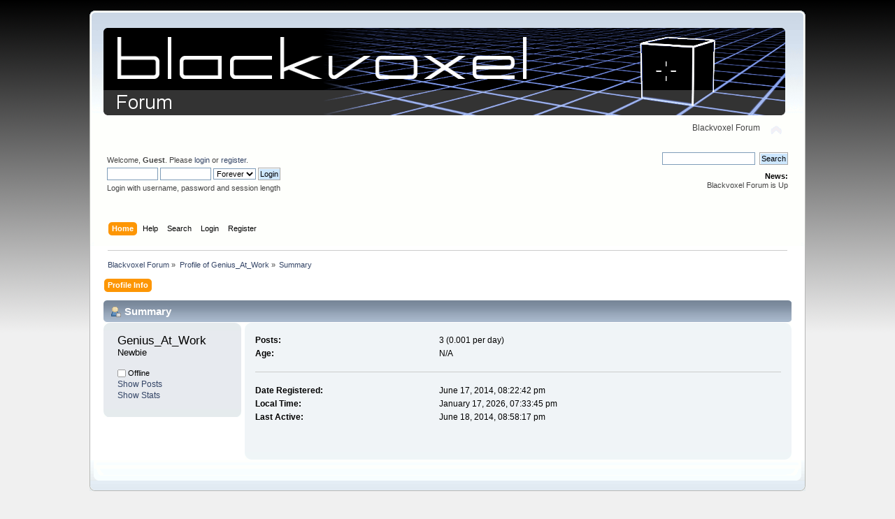

--- FILE ---
content_type: text/html; charset=ISO-8859-1
request_url: https://bvforum.blackvoxel.com/index.php?action=profile;u=28
body_size: 2963
content:
<!DOCTYPE html PUBLIC "-//W3C//DTD XHTML 1.0 Transitional//EN" "http://www.w3.org/TR/xhtml1/DTD/xhtml1-transitional.dtd">
<html xmlns="http://www.w3.org/1999/xhtml">
<head>
	<link rel="stylesheet" type="text/css" href="https://bvforum.blackvoxel.com/Themes/blackvoxel/css/index.css?fin20" />
	<link rel="stylesheet" type="text/css" href="https://bvforum.blackvoxel.com/Themes/default/css/webkit.css" />
	<script type="text/javascript" src="https://bvforum.blackvoxel.com/Themes/default/scripts/script.js?fin20"></script>
	<script type="text/javascript" src="https://bvforum.blackvoxel.com/Themes/blackvoxel/scripts/theme.js?fin20"></script>
	<script type="text/javascript"><!-- // --><![CDATA[
		var smf_theme_url = "https://bvforum.blackvoxel.com/Themes/blackvoxel";
		var smf_default_theme_url = "https://bvforum.blackvoxel.com/Themes/default";
		var smf_images_url = "https://bvforum.blackvoxel.com/Themes/blackvoxel/images";
		var smf_scripturl = "https://bvforum.blackvoxel.com/index.php?PHPSESSID=i2q7p9ufr145vsi2qqahhg54hh&amp;";
		var smf_iso_case_folding = false;
		var smf_charset = "ISO-8859-1";
		var ajax_notification_text = "Loading...";
		var ajax_notification_cancel_text = "Cancel";
	// ]]></script>
	<meta http-equiv="Content-Type" content="text/html; charset=ISO-8859-1" />
	<meta name="description" content="Profile of Genius_At_Work" />
	<title>Profile of Genius_At_Work</title>
	<link rel="canonical" href="https://bvforum.blackvoxel.com/index.php?action=profile;u=28" />
	<link rel="help" href="https://bvforum.blackvoxel.com/index.php?PHPSESSID=i2q7p9ufr145vsi2qqahhg54hh&amp;action=help" />
	<link rel="search" href="https://bvforum.blackvoxel.com/index.php?PHPSESSID=i2q7p9ufr145vsi2qqahhg54hh&amp;action=search" />
	<link rel="contents" href="https://bvforum.blackvoxel.com/index.php?PHPSESSID=i2q7p9ufr145vsi2qqahhg54hh&amp;" />
	<link rel="alternate" type="application/rss+xml" title="Blackvoxel Forum - RSS" href="https://bvforum.blackvoxel.com/index.php?PHPSESSID=i2q7p9ufr145vsi2qqahhg54hh&amp;type=rss;action=.xml" />
	<script type="text/javascript">
		function smfAutoTask()
		{
			var tempImage = new Image();
			tempImage.src = "https://bvforum.blackvoxel.com/index.php?PHPSESSID=i2q7p9ufr145vsi2qqahhg54hh&amp;scheduled=task;ts=1768672800";
		}
		window.setTimeout("smfAutoTask();", 1);
	</script>
</head>
<body>
<div id="wrapper" style="width: 1024px">
	<div id="header"><div class="frame">
		<div id="top_section">
			<h1 class="forumtitle">
				<a href="https://bvforum.blackvoxel.com/index.php?PHPSESSID=i2q7p9ufr145vsi2qqahhg54hh&amp;"><img src="https://bvforum.blackvoxel.com/Themes/blackvoxel/images/blackvoxel_forum_03_000.png" alt="Blackvoxel Forum" /></a>
			</h1>
			<img id="upshrink" src="https://bvforum.blackvoxel.com/Themes/blackvoxel/images/upshrink.png" alt="*" title="Shrink or expand the header." style="display: none;" />
			<div id="siteslogan" class="floatright">Blackvoxel Forum</div>
		</div>
		<div id="upper_section" class="middletext">
			<div class="user">
				<script type="text/javascript" src="https://bvforum.blackvoxel.com/Themes/default/scripts/sha1.js"></script>
				<form id="guest_form" action="https://bvforum.blackvoxel.com/index.php?PHPSESSID=i2q7p9ufr145vsi2qqahhg54hh&amp;action=login2" method="post" accept-charset="ISO-8859-1"  onsubmit="hashLoginPassword(this, '8190c9332733dc43fcb61d703041393e');">
					<div class="info">Welcome, <strong>Guest</strong>. Please <a href="https://bvforum.blackvoxel.com/index.php?PHPSESSID=i2q7p9ufr145vsi2qqahhg54hh&amp;action=login">login</a> or <a href="https://bvforum.blackvoxel.com/index.php?PHPSESSID=i2q7p9ufr145vsi2qqahhg54hh&amp;action=register">register</a>.</div>
					<input type="text" name="user" size="10" class="input_text" />
					<input type="password" name="passwrd" size="10" class="input_password" />
					<select name="cookielength">
						<option value="60">1 Hour</option>
						<option value="1440">1 Day</option>
						<option value="10080">1 Week</option>
						<option value="43200">1 Month</option>
						<option value="-1" selected="selected">Forever</option>
					</select>
					<input type="submit" value="Login" class="button_submit" /><br />
					<div class="info">Login with username, password and session length</div>
					<input type="hidden" name="hash_passwrd" value="" />
				<input type="hidden" name="cdd3adf8da7" value="8190c9332733dc43fcb61d703041393e"/></form>
			</div>
			<div class="news normaltext">
				<form id="search_form" action="https://bvforum.blackvoxel.com/index.php?PHPSESSID=i2q7p9ufr145vsi2qqahhg54hh&amp;action=search2" method="post" accept-charset="ISO-8859-1">
					<input type="text" name="search" value="" class="input_text" />&nbsp;
					<input type="submit" name="submit" value="Search" class="button_submit" />
					<input type="hidden" name="advanced" value="0" /></form>
				<h2>News: </h2>
				<p>Blackvoxel Forum is Up</p>
			</div>
		</div>
		<br class="clear" />
		<script type="text/javascript"><!-- // --><![CDATA[
			var oMainHeaderToggle = new smc_Toggle({
				bToggleEnabled: true,
				bCurrentlyCollapsed: false,
				aSwappableContainers: [
					'upper_section'
				],
				aSwapImages: [
					{
						sId: 'upshrink',
						srcExpanded: smf_images_url + '/upshrink.png',
						altExpanded: 'Shrink or expand the header.',
						srcCollapsed: smf_images_url + '/upshrink2.png',
						altCollapsed: 'Shrink or expand the header.'
					}
				],
				oThemeOptions: {
					bUseThemeSettings: false,
					sOptionName: 'collapse_header',
					sSessionVar: 'cdd3adf8da7',
					sSessionId: '8190c9332733dc43fcb61d703041393e'
				},
				oCookieOptions: {
					bUseCookie: true,
					sCookieName: 'upshrink'
				}
			});
		// ]]></script>
		<div id="main_menu">
			<ul class="dropmenu" id="menu_nav">
				<li id="button_home">
					<a class="active firstlevel" href="https://bvforum.blackvoxel.com/index.php?PHPSESSID=i2q7p9ufr145vsi2qqahhg54hh&amp;">
						<span class="last firstlevel">Home</span>
					</a>
				</li>
				<li id="button_help">
					<a class="firstlevel" href="https://bvforum.blackvoxel.com/index.php?PHPSESSID=i2q7p9ufr145vsi2qqahhg54hh&amp;action=help">
						<span class="firstlevel">Help</span>
					</a>
				</li>
				<li id="button_search">
					<a class="firstlevel" href="https://bvforum.blackvoxel.com/index.php?PHPSESSID=i2q7p9ufr145vsi2qqahhg54hh&amp;action=search">
						<span class="firstlevel">Search</span>
					</a>
				</li>
				<li id="button_login">
					<a class="firstlevel" href="https://bvforum.blackvoxel.com/index.php?PHPSESSID=i2q7p9ufr145vsi2qqahhg54hh&amp;action=login">
						<span class="firstlevel">Login</span>
					</a>
				</li>
				<li id="button_register">
					<a class="firstlevel" href="https://bvforum.blackvoxel.com/index.php?PHPSESSID=i2q7p9ufr145vsi2qqahhg54hh&amp;action=register">
						<span class="last firstlevel">Register</span>
					</a>
				</li>
			</ul>
		</div>
		<br class="clear" />
	</div></div>
	<div id="content_section"><div class="frame">
		<div id="main_content_section">
	<div class="navigate_section">
		<ul>
			<li>
				<a href="https://bvforum.blackvoxel.com/index.php?PHPSESSID=i2q7p9ufr145vsi2qqahhg54hh&amp;"><span>Blackvoxel Forum</span></a> &#187;
			</li>
			<li>
				<a href="https://bvforum.blackvoxel.com/index.php?PHPSESSID=i2q7p9ufr145vsi2qqahhg54hh&amp;action=profile;u=28"><span>Profile of Genius_At_Work</span></a> &#187;
			</li>
			<li class="last">
				<a href="https://bvforum.blackvoxel.com/index.php?PHPSESSID=i2q7p9ufr145vsi2qqahhg54hh&amp;action=profile;u=28;area=summary"><span>Summary</span></a>
			</li>
		</ul>
	</div>
<div id="admin_menu">
	<ul class="dropmenu" id="dropdown_menu_1">
			<li><a class="active firstlevel" href="#"><span class="firstlevel">Profile Info</span></a>
				<ul>
					<li>
						<a class="chosen" href="https://bvforum.blackvoxel.com/index.php?PHPSESSID=i2q7p9ufr145vsi2qqahhg54hh&amp;action=profile;area=summary;u=28"><span>Summary</span></a>
					</li>
					<li>
						<a href="https://bvforum.blackvoxel.com/index.php?PHPSESSID=i2q7p9ufr145vsi2qqahhg54hh&amp;action=profile;area=statistics;u=28"><span>Show Stats</span></a>
					</li>
					<li>
						<a href="https://bvforum.blackvoxel.com/index.php?PHPSESSID=i2q7p9ufr145vsi2qqahhg54hh&amp;action=profile;area=showposts;u=28"><span>Show Posts...</span></a>
						<ul>
							<li>
								<a href="https://bvforum.blackvoxel.com/index.php?PHPSESSID=i2q7p9ufr145vsi2qqahhg54hh&amp;action=profile;area=showposts;sa=messages;u=28"><span>Messages</span></a>
							</li>
							<li>
								<a href="https://bvforum.blackvoxel.com/index.php?PHPSESSID=i2q7p9ufr145vsi2qqahhg54hh&amp;action=profile;area=showposts;sa=topics;u=28"><span>Topics</span></a>
							</li>
							<li>
								<a href="https://bvforum.blackvoxel.com/index.php?PHPSESSID=i2q7p9ufr145vsi2qqahhg54hh&amp;action=profile;area=showposts;sa=attach;u=28"><span>Attachments</span></a>
							</li>
						</ul>
					</li>
				</ul>
			</li>
	</ul>
</div>
<div id="admin_content">
	<script type="text/javascript" src="https://bvforum.blackvoxel.com/Themes/default/scripts/profile.js"></script>
	<script type="text/javascript"><!-- // --><![CDATA[
		disableAutoComplete();
	// ]]></script>
<div id="profileview" class="flow_auto">
	<div class="cat_bar">
		<h3 class="catbg">
			<span class="ie6_header floatleft"><img src="https://bvforum.blackvoxel.com/Themes/blackvoxel/images/icons/profile_sm.gif" alt="" class="icon" />Summary</span>
		</h3>
	</div>
	<div id="basicinfo">
		<div class="windowbg">
			<span class="topslice"><span></span></span>
			<div class="content flow_auto">
				<div class="username"><h4>Genius_At_Work <span class="position">Newbie</span></h4></div>
				
				<ul class="reset">
				
				
				
				
			</ul>
			<span id="userstatus"><img src="https://bvforum.blackvoxel.com/Themes/blackvoxel/images/useroff.gif" alt="Offline" align="middle" /><span class="smalltext"> Offline</span>
				</span>
				<p id="infolinks">
					<a href="https://bvforum.blackvoxel.com/index.php?PHPSESSID=i2q7p9ufr145vsi2qqahhg54hh&amp;action=profile;area=showposts;u=28">Show Posts</a><br />
					<a href="https://bvforum.blackvoxel.com/index.php?PHPSESSID=i2q7p9ufr145vsi2qqahhg54hh&amp;action=profile;area=statistics;u=28">Show Stats</a>
				</p>
			</div>
			<span class="botslice"><span></span></span>
		</div>
	</div>
	<div id="detailedinfo">
		<div class="windowbg2">
			<span class="topslice"><span></span></span>
			<div class="content">
				<dl>
					<dt>Posts: </dt>
					<dd>3 (0.001 per day)</dd>
					<dt>Age:</dt>
					<dd>N/A</dd>
				</dl>
				<dl class="noborder">
					<dt>Date Registered: </dt>
					<dd>June 17, 2014, 08:22:42 pm</dd>
					<dt>Local Time:</dt>
					<dd>January 17, 2026, 07:33:45 pm</dd>
					<dt>Last Active: </dt>
					<dd>June 18, 2014, 08:58:17 pm</dd>
				</dl>
			</div>
			<span class="botslice"><span></span></span>
		</div>
	</div>
<div class="clear"></div>
</div>
</div>
		</div>
	</div></div>
	<div id="footer_section"><div class="frame">
		<ul class="reset">
			<li class="copyright">
			<span class="smalltext" style="display: inline; visibility: visible; font-family: Verdana, Arial, sans-serif;"><a href="https://bvforum.blackvoxel.com/index.php?PHPSESSID=i2q7p9ufr145vsi2qqahhg54hh&amp;action=credits" title="Simple Machines Forum" target="_blank" class="new_win">SMF 2.0.18</a> |
 <a href="https://www.simplemachines.org/about/smf/license.php" title="License" target="_blank" class="new_win">SMF &copy; 2021</a>, <a href="https://www.simplemachines.org" title="Simple Machines" target="_blank" class="new_win">Simple Machines</a>
			</span></li>
			<li><a id="button_xhtml" href="http://validator.w3.org/check?uri=referer" target="_blank" class="new_win" title="Valid XHTML 1.0!"><span>XHTML</span></a></li>
			<li><a id="button_rss" href="https://bvforum.blackvoxel.com/index.php?PHPSESSID=i2q7p9ufr145vsi2qqahhg54hh&amp;action=.xml;type=rss" class="new_win"><span>RSS</span></a></li>
			<li class="last"><a id="button_wap2" href="https://bvforum.blackvoxel.com/index.php?PHPSESSID=i2q7p9ufr145vsi2qqahhg54hh&amp;wap2" class="new_win"><span>WAP2</span></a></li>
		</ul>
	</div></div>
</div>
</body></html>